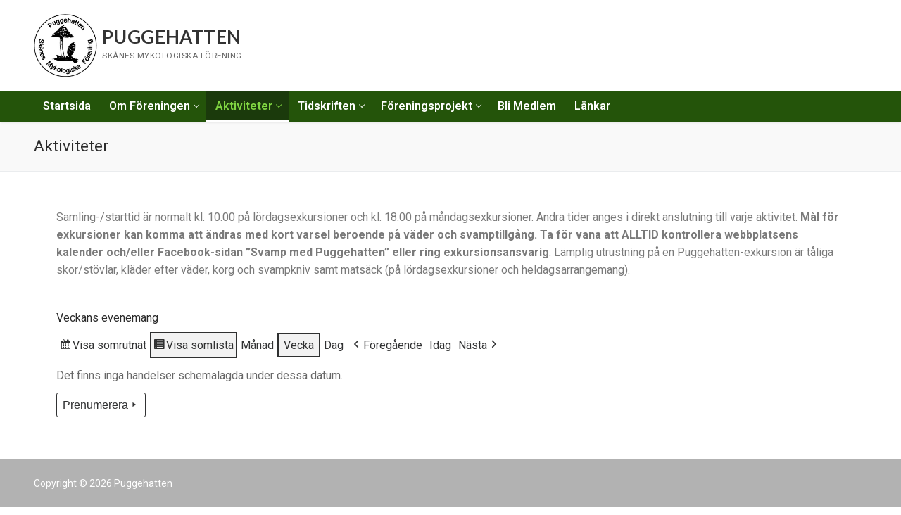

--- FILE ---
content_type: text/html; charset=UTF-8
request_url: https://puggehatten.se/?page_id=344&time=week&dy=1&month=4&format=list
body_size: 15334
content:
<!doctype html>
<html lang="sv-SE">
<head>
	<meta charset="UTF-8">
	<meta name="viewport" content="width=device-width, initial-scale=1, maximum-scale=10.0, user-scalable=yes">
	<link rel="profile" href="https://gmpg.org/xfn/11">
	<title>Aktiviteter &#8211; Puggehatten </title>
<meta name='robots' content='max-image-preview:large' />
<link rel='dns-prefetch' href='//fonts.googleapis.com' />
<link rel="alternate" type="application/rss+xml" title="Puggehatten  &raquo; Webbflöde" href="https://puggehatten.se/?feed=rss2" />
<link rel="alternate" type="application/rss+xml" title="Puggehatten  &raquo; kommentarsflöde" href="https://puggehatten.se/?feed=comments-rss2" />
<script type="text/javascript">
window._wpemojiSettings = {"baseUrl":"https:\/\/s.w.org\/images\/core\/emoji\/14.0.0\/72x72\/","ext":".png","svgUrl":"https:\/\/s.w.org\/images\/core\/emoji\/14.0.0\/svg\/","svgExt":".svg","source":{"concatemoji":"https:\/\/puggehatten.se\/wp-includes\/js\/wp-emoji-release.min.js?ver=6.2.8"}};
/*! This file is auto-generated */
!function(e,a,t){var n,r,o,i=a.createElement("canvas"),p=i.getContext&&i.getContext("2d");function s(e,t){p.clearRect(0,0,i.width,i.height),p.fillText(e,0,0);e=i.toDataURL();return p.clearRect(0,0,i.width,i.height),p.fillText(t,0,0),e===i.toDataURL()}function c(e){var t=a.createElement("script");t.src=e,t.defer=t.type="text/javascript",a.getElementsByTagName("head")[0].appendChild(t)}for(o=Array("flag","emoji"),t.supports={everything:!0,everythingExceptFlag:!0},r=0;r<o.length;r++)t.supports[o[r]]=function(e){if(p&&p.fillText)switch(p.textBaseline="top",p.font="600 32px Arial",e){case"flag":return s("\ud83c\udff3\ufe0f\u200d\u26a7\ufe0f","\ud83c\udff3\ufe0f\u200b\u26a7\ufe0f")?!1:!s("\ud83c\uddfa\ud83c\uddf3","\ud83c\uddfa\u200b\ud83c\uddf3")&&!s("\ud83c\udff4\udb40\udc67\udb40\udc62\udb40\udc65\udb40\udc6e\udb40\udc67\udb40\udc7f","\ud83c\udff4\u200b\udb40\udc67\u200b\udb40\udc62\u200b\udb40\udc65\u200b\udb40\udc6e\u200b\udb40\udc67\u200b\udb40\udc7f");case"emoji":return!s("\ud83e\udef1\ud83c\udffb\u200d\ud83e\udef2\ud83c\udfff","\ud83e\udef1\ud83c\udffb\u200b\ud83e\udef2\ud83c\udfff")}return!1}(o[r]),t.supports.everything=t.supports.everything&&t.supports[o[r]],"flag"!==o[r]&&(t.supports.everythingExceptFlag=t.supports.everythingExceptFlag&&t.supports[o[r]]);t.supports.everythingExceptFlag=t.supports.everythingExceptFlag&&!t.supports.flag,t.DOMReady=!1,t.readyCallback=function(){t.DOMReady=!0},t.supports.everything||(n=function(){t.readyCallback()},a.addEventListener?(a.addEventListener("DOMContentLoaded",n,!1),e.addEventListener("load",n,!1)):(e.attachEvent("onload",n),a.attachEvent("onreadystatechange",function(){"complete"===a.readyState&&t.readyCallback()})),(e=t.source||{}).concatemoji?c(e.concatemoji):e.wpemoji&&e.twemoji&&(c(e.twemoji),c(e.wpemoji)))}(window,document,window._wpemojiSettings);
</script>
<style type="text/css">
img.wp-smiley,
img.emoji {
	display: inline !important;
	border: none !important;
	box-shadow: none !important;
	height: 1em !important;
	width: 1em !important;
	margin: 0 0.07em !important;
	vertical-align: -0.1em !important;
	background: none !important;
	padding: 0 !important;
}
</style>
	<link rel='stylesheet' id='wp-block-library-css' href='https://puggehatten.se/wp-includes/css/dist/block-library/style.min.css?ver=6.2.8' type='text/css' media='all' />
<link rel='stylesheet' id='classic-theme-styles-css' href='https://puggehatten.se/wp-includes/css/classic-themes.min.css?ver=6.2.8' type='text/css' media='all' />
<style id='global-styles-inline-css' type='text/css'>
body{--wp--preset--color--black: #000000;--wp--preset--color--cyan-bluish-gray: #abb8c3;--wp--preset--color--white: #ffffff;--wp--preset--color--pale-pink: #f78da7;--wp--preset--color--vivid-red: #cf2e2e;--wp--preset--color--luminous-vivid-orange: #ff6900;--wp--preset--color--luminous-vivid-amber: #fcb900;--wp--preset--color--light-green-cyan: #7bdcb5;--wp--preset--color--vivid-green-cyan: #00d084;--wp--preset--color--pale-cyan-blue: #8ed1fc;--wp--preset--color--vivid-cyan-blue: #0693e3;--wp--preset--color--vivid-purple: #9b51e0;--wp--preset--gradient--vivid-cyan-blue-to-vivid-purple: linear-gradient(135deg,rgba(6,147,227,1) 0%,rgb(155,81,224) 100%);--wp--preset--gradient--light-green-cyan-to-vivid-green-cyan: linear-gradient(135deg,rgb(122,220,180) 0%,rgb(0,208,130) 100%);--wp--preset--gradient--luminous-vivid-amber-to-luminous-vivid-orange: linear-gradient(135deg,rgba(252,185,0,1) 0%,rgba(255,105,0,1) 100%);--wp--preset--gradient--luminous-vivid-orange-to-vivid-red: linear-gradient(135deg,rgba(255,105,0,1) 0%,rgb(207,46,46) 100%);--wp--preset--gradient--very-light-gray-to-cyan-bluish-gray: linear-gradient(135deg,rgb(238,238,238) 0%,rgb(169,184,195) 100%);--wp--preset--gradient--cool-to-warm-spectrum: linear-gradient(135deg,rgb(74,234,220) 0%,rgb(151,120,209) 20%,rgb(207,42,186) 40%,rgb(238,44,130) 60%,rgb(251,105,98) 80%,rgb(254,248,76) 100%);--wp--preset--gradient--blush-light-purple: linear-gradient(135deg,rgb(255,206,236) 0%,rgb(152,150,240) 100%);--wp--preset--gradient--blush-bordeaux: linear-gradient(135deg,rgb(254,205,165) 0%,rgb(254,45,45) 50%,rgb(107,0,62) 100%);--wp--preset--gradient--luminous-dusk: linear-gradient(135deg,rgb(255,203,112) 0%,rgb(199,81,192) 50%,rgb(65,88,208) 100%);--wp--preset--gradient--pale-ocean: linear-gradient(135deg,rgb(255,245,203) 0%,rgb(182,227,212) 50%,rgb(51,167,181) 100%);--wp--preset--gradient--electric-grass: linear-gradient(135deg,rgb(202,248,128) 0%,rgb(113,206,126) 100%);--wp--preset--gradient--midnight: linear-gradient(135deg,rgb(2,3,129) 0%,rgb(40,116,252) 100%);--wp--preset--duotone--dark-grayscale: url('#wp-duotone-dark-grayscale');--wp--preset--duotone--grayscale: url('#wp-duotone-grayscale');--wp--preset--duotone--purple-yellow: url('#wp-duotone-purple-yellow');--wp--preset--duotone--blue-red: url('#wp-duotone-blue-red');--wp--preset--duotone--midnight: url('#wp-duotone-midnight');--wp--preset--duotone--magenta-yellow: url('#wp-duotone-magenta-yellow');--wp--preset--duotone--purple-green: url('#wp-duotone-purple-green');--wp--preset--duotone--blue-orange: url('#wp-duotone-blue-orange');--wp--preset--font-size--small: 13px;--wp--preset--font-size--medium: 20px;--wp--preset--font-size--large: 36px;--wp--preset--font-size--x-large: 42px;--wp--preset--spacing--20: 0.44rem;--wp--preset--spacing--30: 0.67rem;--wp--preset--spacing--40: 1rem;--wp--preset--spacing--50: 1.5rem;--wp--preset--spacing--60: 2.25rem;--wp--preset--spacing--70: 3.38rem;--wp--preset--spacing--80: 5.06rem;--wp--preset--shadow--natural: 6px 6px 9px rgba(0, 0, 0, 0.2);--wp--preset--shadow--deep: 12px 12px 50px rgba(0, 0, 0, 0.4);--wp--preset--shadow--sharp: 6px 6px 0px rgba(0, 0, 0, 0.2);--wp--preset--shadow--outlined: 6px 6px 0px -3px rgba(255, 255, 255, 1), 6px 6px rgba(0, 0, 0, 1);--wp--preset--shadow--crisp: 6px 6px 0px rgba(0, 0, 0, 1);}:where(.is-layout-flex){gap: 0.5em;}body .is-layout-flow > .alignleft{float: left;margin-inline-start: 0;margin-inline-end: 2em;}body .is-layout-flow > .alignright{float: right;margin-inline-start: 2em;margin-inline-end: 0;}body .is-layout-flow > .aligncenter{margin-left: auto !important;margin-right: auto !important;}body .is-layout-constrained > .alignleft{float: left;margin-inline-start: 0;margin-inline-end: 2em;}body .is-layout-constrained > .alignright{float: right;margin-inline-start: 2em;margin-inline-end: 0;}body .is-layout-constrained > .aligncenter{margin-left: auto !important;margin-right: auto !important;}body .is-layout-constrained > :where(:not(.alignleft):not(.alignright):not(.alignfull)){max-width: var(--wp--style--global--content-size);margin-left: auto !important;margin-right: auto !important;}body .is-layout-constrained > .alignwide{max-width: var(--wp--style--global--wide-size);}body .is-layout-flex{display: flex;}body .is-layout-flex{flex-wrap: wrap;align-items: center;}body .is-layout-flex > *{margin: 0;}:where(.wp-block-columns.is-layout-flex){gap: 2em;}.has-black-color{color: var(--wp--preset--color--black) !important;}.has-cyan-bluish-gray-color{color: var(--wp--preset--color--cyan-bluish-gray) !important;}.has-white-color{color: var(--wp--preset--color--white) !important;}.has-pale-pink-color{color: var(--wp--preset--color--pale-pink) !important;}.has-vivid-red-color{color: var(--wp--preset--color--vivid-red) !important;}.has-luminous-vivid-orange-color{color: var(--wp--preset--color--luminous-vivid-orange) !important;}.has-luminous-vivid-amber-color{color: var(--wp--preset--color--luminous-vivid-amber) !important;}.has-light-green-cyan-color{color: var(--wp--preset--color--light-green-cyan) !important;}.has-vivid-green-cyan-color{color: var(--wp--preset--color--vivid-green-cyan) !important;}.has-pale-cyan-blue-color{color: var(--wp--preset--color--pale-cyan-blue) !important;}.has-vivid-cyan-blue-color{color: var(--wp--preset--color--vivid-cyan-blue) !important;}.has-vivid-purple-color{color: var(--wp--preset--color--vivid-purple) !important;}.has-black-background-color{background-color: var(--wp--preset--color--black) !important;}.has-cyan-bluish-gray-background-color{background-color: var(--wp--preset--color--cyan-bluish-gray) !important;}.has-white-background-color{background-color: var(--wp--preset--color--white) !important;}.has-pale-pink-background-color{background-color: var(--wp--preset--color--pale-pink) !important;}.has-vivid-red-background-color{background-color: var(--wp--preset--color--vivid-red) !important;}.has-luminous-vivid-orange-background-color{background-color: var(--wp--preset--color--luminous-vivid-orange) !important;}.has-luminous-vivid-amber-background-color{background-color: var(--wp--preset--color--luminous-vivid-amber) !important;}.has-light-green-cyan-background-color{background-color: var(--wp--preset--color--light-green-cyan) !important;}.has-vivid-green-cyan-background-color{background-color: var(--wp--preset--color--vivid-green-cyan) !important;}.has-pale-cyan-blue-background-color{background-color: var(--wp--preset--color--pale-cyan-blue) !important;}.has-vivid-cyan-blue-background-color{background-color: var(--wp--preset--color--vivid-cyan-blue) !important;}.has-vivid-purple-background-color{background-color: var(--wp--preset--color--vivid-purple) !important;}.has-black-border-color{border-color: var(--wp--preset--color--black) !important;}.has-cyan-bluish-gray-border-color{border-color: var(--wp--preset--color--cyan-bluish-gray) !important;}.has-white-border-color{border-color: var(--wp--preset--color--white) !important;}.has-pale-pink-border-color{border-color: var(--wp--preset--color--pale-pink) !important;}.has-vivid-red-border-color{border-color: var(--wp--preset--color--vivid-red) !important;}.has-luminous-vivid-orange-border-color{border-color: var(--wp--preset--color--luminous-vivid-orange) !important;}.has-luminous-vivid-amber-border-color{border-color: var(--wp--preset--color--luminous-vivid-amber) !important;}.has-light-green-cyan-border-color{border-color: var(--wp--preset--color--light-green-cyan) !important;}.has-vivid-green-cyan-border-color{border-color: var(--wp--preset--color--vivid-green-cyan) !important;}.has-pale-cyan-blue-border-color{border-color: var(--wp--preset--color--pale-cyan-blue) !important;}.has-vivid-cyan-blue-border-color{border-color: var(--wp--preset--color--vivid-cyan-blue) !important;}.has-vivid-purple-border-color{border-color: var(--wp--preset--color--vivid-purple) !important;}.has-vivid-cyan-blue-to-vivid-purple-gradient-background{background: var(--wp--preset--gradient--vivid-cyan-blue-to-vivid-purple) !important;}.has-light-green-cyan-to-vivid-green-cyan-gradient-background{background: var(--wp--preset--gradient--light-green-cyan-to-vivid-green-cyan) !important;}.has-luminous-vivid-amber-to-luminous-vivid-orange-gradient-background{background: var(--wp--preset--gradient--luminous-vivid-amber-to-luminous-vivid-orange) !important;}.has-luminous-vivid-orange-to-vivid-red-gradient-background{background: var(--wp--preset--gradient--luminous-vivid-orange-to-vivid-red) !important;}.has-very-light-gray-to-cyan-bluish-gray-gradient-background{background: var(--wp--preset--gradient--very-light-gray-to-cyan-bluish-gray) !important;}.has-cool-to-warm-spectrum-gradient-background{background: var(--wp--preset--gradient--cool-to-warm-spectrum) !important;}.has-blush-light-purple-gradient-background{background: var(--wp--preset--gradient--blush-light-purple) !important;}.has-blush-bordeaux-gradient-background{background: var(--wp--preset--gradient--blush-bordeaux) !important;}.has-luminous-dusk-gradient-background{background: var(--wp--preset--gradient--luminous-dusk) !important;}.has-pale-ocean-gradient-background{background: var(--wp--preset--gradient--pale-ocean) !important;}.has-electric-grass-gradient-background{background: var(--wp--preset--gradient--electric-grass) !important;}.has-midnight-gradient-background{background: var(--wp--preset--gradient--midnight) !important;}.has-small-font-size{font-size: var(--wp--preset--font-size--small) !important;}.has-medium-font-size{font-size: var(--wp--preset--font-size--medium) !important;}.has-large-font-size{font-size: var(--wp--preset--font-size--large) !important;}.has-x-large-font-size{font-size: var(--wp--preset--font-size--x-large) !important;}
.wp-block-navigation a:where(:not(.wp-element-button)){color: inherit;}
:where(.wp-block-columns.is-layout-flex){gap: 2em;}
.wp-block-pullquote{font-size: 1.5em;line-height: 1.6;}
</style>
<link rel='stylesheet' id='give-styles-css' href='https://puggehatten.se/wp-content/plugins/give/assets/dist/css/give.css?ver=2.31.0' type='text/css' media='all' />
<link rel='stylesheet' id='give-donation-summary-style-frontend-css' href='https://puggehatten.se/wp-content/plugins/give/assets/dist/css/give-donation-summary.css?ver=2.31.0' type='text/css' media='all' />
<link rel='stylesheet' id='elementor-icons-css' href='https://puggehatten.se/wp-content/plugins/elementor/assets/lib/eicons/css/elementor-icons.min.css?ver=5.20.0' type='text/css' media='all' />
<link rel='stylesheet' id='elementor-frontend-css' href='https://puggehatten.se/wp-content/plugins/elementor/assets/css/frontend-lite.min.css?ver=3.14.1' type='text/css' media='all' />
<link rel='stylesheet' id='swiper-css' href='https://puggehatten.se/wp-content/plugins/elementor/assets/lib/swiper/css/swiper.min.css?ver=5.3.6' type='text/css' media='all' />
<link rel='stylesheet' id='elementor-post-1489-css' href='https://puggehatten.se/wp-content/uploads/elementor/css/post-1489.css?ver=1726523675' type='text/css' media='all' />
<link rel='stylesheet' id='font-awesome-5-all-css' href='https://puggehatten.se/wp-content/plugins/elementor/assets/lib/font-awesome/css/all.min.css?ver=3.14.1' type='text/css' media='all' />
<link rel='stylesheet' id='font-awesome-4-shim-css' href='https://puggehatten.se/wp-content/plugins/elementor/assets/lib/font-awesome/css/v4-shims.min.css?ver=3.14.1' type='text/css' media='all' />
<link rel='stylesheet' id='elementor-global-css' href='https://puggehatten.se/wp-content/uploads/elementor/css/global.css?ver=1726524666' type='text/css' media='all' />
<link rel='stylesheet' id='dashicons-css' href='https://puggehatten.se/wp-includes/css/dashicons.min.css?ver=6.2.8' type='text/css' media='all' />
<link rel='stylesheet' id='my-calendar-reset-css' href='https://puggehatten.se/wp-content/plugins/my-calendar/css/reset.css?ver=3.5.21' type='text/css' media='all' />
<link rel='stylesheet' id='my-calendar-style-css' href='https://puggehatten.se/wp-content/plugins/my-calendar/styles/twentytwentytwo.css?ver=3.5.21-twentytwentytwo-css' type='text/css' media='all' />
<style id='my-calendar-style-inline-css' type='text/css'>

/* Styles by My Calendar - Joe Dolson https://www.joedolson.com/ */

.my-calendar-modal .event-title svg { background-color: #eeee22; padding: 3px; }
.mc-main .mc_mten-etc .event-title, .mc-main .mc_mten-etc .event-title a { background: #eeee22 !important; color: #000000 !important; }
.mc-main .mc_mten-etc .event-title button { background: #eeee22 !important; color: #000000 !important; }
.mc-main .mc_mten-etc .event-title a:hover, .mc-main .mc_mten-etc .event-title a:focus { background: #ffff55 !important;}
.mc-main .mc_mten-etc .event-title button:hover, .mc-main .mc_mten-etc .event-title button:focus { background: #ffff55 !important;}
.my-calendar-modal .event-title svg { background-color: #81d742; padding: 3px; }
.mc-main .mc_exkursion .event-title, .mc-main .mc_exkursion .event-title a { background: #81d742 !important; color: #000000 !important; }
.mc-main .mc_exkursion .event-title button { background: #81d742 !important; color: #000000 !important; }
.mc-main .mc_exkursion .event-title a:hover, .mc-main .mc_exkursion .event-title a:focus { background: #b4ff75 !important;}
.mc-main .mc_exkursion .event-title button:hover, .mc-main .mc_exkursion .event-title button:focus { background: #b4ff75 !important;}
.my-calendar-modal .event-title svg { background-color: #8224e3; padding: 3px; }
.mc-main .mc_studiecirkel .event-title, .mc-main .mc_studiecirkel .event-title a { background: #8224e3 !important; color: #ffffff !important; }
.mc-main .mc_studiecirkel .event-title button { background: #8224e3 !important; color: #ffffff !important; }
.mc-main .mc_studiecirkel .event-title a:hover, .mc-main .mc_studiecirkel .event-title a:focus { background: #4f00b0 !important;}
.mc-main .mc_studiecirkel .event-title button:hover, .mc-main .mc_studiecirkel .event-title button:focus { background: #4f00b0 !important;}
.my-calendar-modal .event-title svg { background-color: #dd3333; padding: 3px; }
.mc-main .mc_utstllning .event-title, .mc-main .mc_utstllning .event-title a { background: #dd3333 !important; color: #ffffff !important; }
.mc-main .mc_utstllning .event-title button { background: #dd3333 !important; color: #ffffff !important; }
.mc-main .mc_utstllning .event-title a:hover, .mc-main .mc_utstllning .event-title a:focus { background: #aa0000 !important;}
.mc-main .mc_utstllning .event-title button:hover, .mc-main .mc_utstllning .event-title button:focus { background: #aa0000 !important;}
.mc-main, .mc-event, .my-calendar-modal, .my-calendar-modal-overlay {--primary-dark: #313233; --primary-light: #fff; --secondary-light: #fff; --secondary-dark: #000; --highlight-dark: #666; --highlight-light: #efefef; --close-button: #b32d2e; --search-highlight-bg: #f5e6ab; --navbar-background: transparent; --nav-button-bg: #fff; --nav-button-color: #313233; --nav-button-border: #313233; --nav-input-border: #313233; --nav-input-background: #fff; --nav-input-color: #313233; --grid-cell-border: #0000001f; --grid-header-border: #313233; --grid-header-color: #313233; --grid-header-bg: transparent; --grid-cell-background: transparent; --current-day-border: #313233; --current-day-color: #313233; --current-day-bg: transparent; --date-has-events-bg: #313233; --date-has-events-color: #f6f7f7; --calendar-heading: clamp( 1.125rem, 24px, 2.5rem ); --event-title: clamp( 1.25rem, 24px, 2.5rem ); --grid-date: 16px; --grid-date-heading: clamp( .75rem, 16px, 1.5rem ); --modal-title: 1.5rem; --navigation-controls: clamp( .75rem, 16px, 1.5rem ); --card-heading: 1.125rem; --list-date: 1.25rem; --author-card: clamp( .75rem, 14px, 1.5rem); --single-event-title: clamp( 1.25rem, 24px, 2.5rem ); --mini-time-text: clamp( .75rem, 14px 1.25rem ); --list-event-date: 1.25rem; --list-event-title: 1.2rem; --category-mc_mten-etc: #eeee22; --category-mc_exkursion: #81d742; --category-mc_studiecirkel: #8224e3; --category-mc_utstllning: #dd3333; }
</style>
<link rel='stylesheet' id='font-awesome-v6-css' href='https://puggehatten.se/wp-content/themes/customify/assets/fonts/fontawesome-v6/css/all.min.css?ver=5.0.0' type='text/css' media='all' />
<link rel='stylesheet' id='customify-google-font-css' href='//fonts.googleapis.com/css?family=Lato%3A100%2C100i%2C300%2C300i%2C400%2C400i%2C700%2C700i%2C900%2C900i&#038;display=swap&#038;ver=0.4.1' type='text/css' media='all' />
<link rel='stylesheet' id='customify-style-css' href='https://puggehatten.se/wp-content/themes/customify/style.min.css?ver=0.4.1' type='text/css' media='all' />
<style id='customify-style-inline-css' type='text/css'>
.header-top .header--row-inner,.button,button:not(.menu-mobile-toggle, .components-button, .customize-partial-edit-shortcut-button),button.button,input[type="button"]:not(.components-button, .customize-partial-edit-shortcut-button),input[type="reset"]:not(.components-button, .customize-partial-edit-shortcut-button),input[type="submit"]:not(.components-button, .customize-partial-edit-shortcut-button),.pagination .nav-links > *:hover,.pagination .nav-links span,.nav-menu-desktop.style-full-height .primary-menu-ul > li.current-menu-item > a,.nav-menu-desktop.style-full-height .primary-menu-ul > li.current-menu-ancestor > a,.nav-menu-desktop.style-full-height .primary-menu-ul > li > a:hover,.posts-layout .readmore-button:hover{    background-color: #7a7a7a;}.posts-layout .readmore-button {color: #7a7a7a;}.pagination .nav-links > *:hover,.pagination .nav-links span,.entry-single .tags-links a:hover,.entry-single .cat-links a:hover,.posts-layout .readmore-button,.posts-layout .readmore-button:hover{    border-color: #7a7a7a;}.customify-builder-btn{    background-color: #7a7a7a;}a                {                    color: #1e73be;}a:hover,a:focus,.link-meta:hover, .link-meta a:hover{    color: rgba(30,115,190,0.88);}h2 + h3,.comments-area h2 + .comments-title,.h2 + h3,.comments-area .h2 + .comments-title,.page-breadcrumb {    border-top-color: #eaecee;}blockquote,.site-content .widget-area .menu li.current-menu-item > a:before{    border-left-color: #eaecee;}@media screen and (min-width: 64em) {    .comment-list .children li.comment {        border-left-color: #eaecee;    }    .comment-list .children li.comment:after {        background-color: #eaecee;    }}.page-titlebar, .page-breadcrumb,.posts-layout .entry-inner {    border-bottom-color: #eaecee;}.header-search-form .search-field,.entry-content .page-links a,.header-search-modal,.pagination .nav-links > *,.entry-footer .tags-links a, .entry-footer .cat-links a,.search .content-area article,.site-content .widget-area .menu li.current-menu-item > a,.posts-layout .entry-inner,.post-navigation .nav-links,article.comment .comment-meta,.widget-area .widget_pages li a, .widget-area .widget_categories li a, .widget-area .widget_archive li a, .widget-area .widget_meta li a, .widget-area .widget_nav_menu li a, .widget-area .widget_product_categories li a, .widget-area .widget_recent_entries li a, .widget-area .widget_rss li a,.widget-area .widget_recent_comments li{    border-color: #eaecee;}.header-search-modal::before {    border-top-color: #eaecee;    border-left-color: #eaecee;}@media screen and (min-width: 48em) {    .content-sidebar.sidebar_vertical_border .content-area {        border-right-color: #eaecee;    }    .sidebar-content.sidebar_vertical_border .content-area {        border-left-color: #eaecee;    }    .sidebar-sidebar-content.sidebar_vertical_border .sidebar-primary {        border-right-color: #eaecee;    }    .sidebar-sidebar-content.sidebar_vertical_border .sidebar-secondary {        border-right-color: #eaecee;    }    .content-sidebar-sidebar.sidebar_vertical_border .sidebar-primary {        border-left-color: #eaecee;    }    .content-sidebar-sidebar.sidebar_vertical_border .sidebar-secondary {        border-left-color: #eaecee;    }    .sidebar-content-sidebar.sidebar_vertical_border .content-area {        border-left-color: #eaecee;        border-right-color: #eaecee;    }    .sidebar-content-sidebar.sidebar_vertical_border .content-area {        border-left-color: #eaecee;        border-right-color: #eaecee;    }}article.comment .comment-post-author {background: #6d6d6d;}.pagination .nav-links > *,.link-meta,.link-meta a,.color-meta,.entry-single .tags-links:before,.entry-single .cats-links:before{    color: #6d6d6d;}h1, h2, h3, h4, h5, h6 { color: #2b2b2b;}.site-content .widget-title { color: #444444;}.site-branding .site-title, .site-branding .site-title a {font-family: "Lato";font-weight: 700;font-size: 26px;}#page-cover {background-image: url("https://puggehatten.se/wp-content/themes/customify/assets/images/default-cover.jpg");}#page-cover {-webkit-background-size: cover; -moz-background-size: cover; -o-background-size: cover; background-size: cover;}#page-cover {background-position: top left;}#page-cover {background-repeat: no-repeat;}.header--row:not(.header--transparent).header-top .header--row-inner  {background-color: #afafaf;border-style: none;} .header--row:not(.header--transparent).header-main .header--row-inner  {border-style: none;border-top-width: 0px;border-right-width: 0px;border-bottom-width: 1px;border-left-width: 0px;border-color: #eaecee;} .header--row:not(.header--transparent).header-bottom .header--row-inner  {background-color: #24540a;border-style: none;border-right-width: 0px;border-bottom-width: 0px;border-left-width: 0px;border-color: #eaecee;box-shadow: 0px 3px 2px -1px #eaeaea ;;} #header-menu-sidebar-bg  {color: #ffffff; text-decoration-color: #ffffff;} #header-menu-sidebar-bg:before  {background-color: #7a7a7a;} .sub-menu .li-duplicator {display:none !important;}.header--row:not(.header--transparent) .menu-mobile-toggle {color: #ffffff;}.header-search_icon-item .header-search-modal  {border-style: solid;} .header-search_icon-item .search-field  {border-style: solid;} .dark-mode .header-search_box-item .search-form-fields, .header-search_box-item .search-form-fields  {border-style: solid;} .builder-item--primary-menu .nav-menu-desktop .primary-menu-ul > li > a  {color: #ffffff; text-decoration-color: #ffffff;border-style: solid;border-top-width: 0px;border-right-width: 0px;border-bottom-width: 2px;border-left-width: 0px;border-color: rgba(0,0,0,0);} .header--row:not(.header--transparent) .builder-item--primary-menu .nav-menu-desktop .primary-menu-ul > li > a:hover, .header--row:not(.header--transparent) .builder-item--primary-menu .nav-menu-desktop .primary-menu-ul > li.current-menu-item > a, .header--row:not(.header--transparent) .builder-item--primary-menu .nav-menu-desktop .primary-menu-ul > li.current-menu-ancestor > a, .header--row:not(.header--transparent) .builder-item--primary-menu .nav-menu-desktop .primary-menu-ul > li.current-menu-parent > a  {color: #81d742; text-decoration-color: #81d742;background-color: #1b3a0c;border-style: solid;border-top-width: 0px;border-right-width: 0px;border-bottom-width: 2px;border-left-width: 0px;border-color: #ffffff;box-shadow: 0px 0px 0px 0px #ffffff ;;} .builder-item--primary-menu .nav-menu-desktop .primary-menu-ul > li > a,.builder-item-sidebar .primary-menu-sidebar .primary-menu-ul > li > a {text-transform: capitalize;font-size: 16px;}a.item--button {text-transform: uppercase;font-size: 16px;}a.item--button  {border-style: none;} .header-social-icons.customify-builder-social-icons.color-custom li a {color: #ffffff;}#cb-row--footer-main .footer--row-inner {background-color: #462f2e}#cb-row--footer-bottom .footer--row-inner {background-color: rgba(0,0,0,0.3)}body  {background-color: #FFFFFF;} .site-content .content-area  {background-color: #FFFFFF;} /* CSS for desktop */#page-cover .page-cover-inner {min-height: 300px;}.header--row.header-top .customify-grid, .header--row.header-top .style-full-height .primary-menu-ul > li > a {min-height: 33px;}.header--row.header-main .customify-grid, .header--row.header-main .style-full-height .primary-menu-ul > li > a {min-height: 90px;}.header--row.header-bottom .customify-grid, .header--row.header-bottom .style-full-height .primary-menu-ul > li > a {min-height: 43px;}.site-header .site-branding img { max-width: 90px; } .site-header .cb-row--mobile .site-branding img { width: 90px; }.header--row .builder-item--logo, .builder-item.builder-item--group .item--inner.builder-item--logo {margin-top: 20px;margin-bottom: 20px;}.header--row .builder-first--nav-icon {text-align: right;}.header-search_icon-item svg {height: 19px; width: 19px;}.header-search_icon-item .search-icon {padding: 0px;}.header-search_icon-item .search-submit {margin-left: -40px;}.header--row .builder-item--search_icon, .builder-item.builder-item--group .item--inner.builder-item--search_icon {margin-top: -2px;}.header--row .builder-first--search_icon {text-align: right;}.header-search_box-item .search-submit{margin-left: -40px;} .header-search_box-item .woo_bootster_search .search-submit{margin-left: -40px;} .header-search_box-item .header-search-form button.search-submit{margin-left:-40px;}.header--row .builder-first--primary-menu {text-align: left;}.header--row .builder-first--button {text-align: right;}.header-social-icons.customify-builder-social-icons li a { font-size: 13px; }.header-social-icons.customify-builder-social-icons li a {padding: 0.5em;}.header-social-icons.customify-builder-social-icons li {margin-left: 3px; margin-right: 3px;}.header--row .builder-first--social-icons {text-align: right;}/* CSS for tablet */@media screen and (max-width: 1024px) { #page-cover .page-cover-inner {min-height: 250px;}.header--row.header-top .customify-grid, .header--row.header-top .style-full-height .primary-menu-ul > li > a {min-height: 37px;}.header--row .builder-first--nav-icon {text-align: right;}.header-search_icon-item .search-submit {margin-left: -40px;}.header--row .builder-item--search_icon, .builder-item.builder-item--group .item--inner.builder-item--search_icon {margin-top: 2px;margin-right: 13px;}.header-search_box-item .search-submit{margin-left: -40px;} .header-search_box-item .woo_bootster_search .search-submit{margin-left: -40px;} .header-search_box-item .header-search-form button.search-submit{margin-left:-40px;}a.item--button {font-size: 16px;}.header-social-icons.customify-builder-social-icons li a { font-size: 10px; }.header--row .builder-first--social-icons {text-align: left;} }/* CSS for mobile */@media screen and (max-width: 568px) { #page-cover .page-cover-inner {min-height: 200px;}.header--row.header-top .customify-grid, .header--row.header-top .style-full-height .primary-menu-ul > li > a {min-height: 33px;}.header--row .builder-item--html, .builder-item.builder-item--group .item--inner.builder-item--html {margin-right: 0px;margin-left: -1px;}.site-header .site-branding img { max-width: 150px; } .site-header .cb-row--mobile .site-branding img { width: 150px; }.header--row .builder-item--logo, .builder-item.builder-item--group .item--inner.builder-item--logo {margin-right: 0px;}.header--row .builder-item--nav-icon, .builder-item.builder-item--group .item--inner.builder-item--nav-icon {margin-right: -1px;margin-left: -1px;}.header--row .builder-first--nav-icon {text-align: right;}.header-search_icon-item .search-submit {margin-left: -40px;}.header--row .builder-item--search_icon, .builder-item.builder-item--group .item--inner.builder-item--search_icon {margin-top: 2px;margin-right: 7px;}.header--row .builder-first--search_icon {text-align: right;}.header-search_box-item .search-submit{margin-left: -40px;} .header-search_box-item .woo_bootster_search .search-submit{margin-left: -40px;} .header-search_box-item .header-search-form button.search-submit{margin-left:-40px;}a.item--button  {padding-top: 6px;padding-right: 12px;padding-bottom: 6px;padding-left: 12px;} .header--row .builder-first--button {text-align: right;}.header-social-icons.customify-builder-social-icons li a { font-size: 11px; }.header-social-icons.customify-builder-social-icons li {margin-left: 2px; margin-right: 2px;}.header--row .builder-item--social-icons, .builder-item.builder-item--group .item--inner.builder-item--social-icons {margin-right: 10px;}.header--row .builder-first--social-icons {text-align: left;} }
</style>
<link rel='stylesheet' id='google-fonts-1-css' href='https://fonts.googleapis.com/css?family=Roboto%3A100%2C100italic%2C200%2C200italic%2C300%2C300italic%2C400%2C400italic%2C500%2C500italic%2C600%2C600italic%2C700%2C700italic%2C800%2C800italic%2C900%2C900italic%7CRoboto+Slab%3A100%2C100italic%2C200%2C200italic%2C300%2C300italic%2C400%2C400italic%2C500%2C500italic%2C600%2C600italic%2C700%2C700italic%2C800%2C800italic%2C900%2C900italic&#038;display=swap&#038;ver=6.2.8' type='text/css' media='all' />
<link rel="preconnect" href="https://fonts.gstatic.com/" crossorigin><script type='text/javascript' src='https://puggehatten.se/wp-includes/js/jquery/jquery.min.js?ver=3.6.4' id='jquery-core-js'></script>
<script type='text/javascript' src='https://puggehatten.se/wp-includes/js/jquery/jquery-migrate.min.js?ver=3.4.0' id='jquery-migrate-js'></script>
<script type='text/javascript' src='https://puggehatten.se/wp-includes/js/dist/vendor/wp-polyfill-inert.min.js?ver=3.1.2' id='wp-polyfill-inert-js'></script>
<script type='text/javascript' src='https://puggehatten.se/wp-includes/js/dist/vendor/regenerator-runtime.min.js?ver=0.13.11' id='regenerator-runtime-js'></script>
<script type='text/javascript' src='https://puggehatten.se/wp-includes/js/dist/vendor/wp-polyfill.min.js?ver=3.15.0' id='wp-polyfill-js'></script>
<script type='text/javascript' src='https://puggehatten.se/wp-includes/js/dist/hooks.min.js?ver=4169d3cf8e8d95a3d6d5' id='wp-hooks-js'></script>
<script type='text/javascript' src='https://puggehatten.se/wp-includes/js/dist/i18n.min.js?ver=9e794f35a71bb98672ae' id='wp-i18n-js'></script>
<script type='text/javascript' id='wp-i18n-js-after'>
wp.i18n.setLocaleData( { 'text direction\u0004ltr': [ 'ltr' ] } );
</script>
<script type='text/javascript' id='give-js-extra'>
/* <![CDATA[ */
var give_global_vars = {"ajaxurl":"https:\/\/puggehatten.se\/wp-admin\/admin-ajax.php","checkout_nonce":"e29bc05b63","currency":"USD","currency_sign":"$","currency_pos":"before","thousands_separator":",","decimal_separator":".","no_gateway":"V\u00e4nligen v\u00e4lj ett betals\u00e4tt.","bad_minimum":"Det minsta anpassade donationsbeloppet f\u00f6r detta formul\u00e4r \u00e4r","bad_maximum":"Det maximala donationsbelopp f\u00f6r detta formul\u00e4r \u00e4r","general_loading":"Laddar in \u2026","purchase_loading":"V\u00e4nta \u2026","textForOverlayScreen":"<h3>Bearbetar...<\/h3><p>This will only take a second!<\/p>","number_decimals":"2","is_test_mode":"1","give_version":"2.31.0","magnific_options":{"main_class":"give-modal","close_on_bg_click":false},"form_translation":{"payment-mode":"V\u00e4lj betall\u00e4ge","give_first":"V\u00e4nligen ange ditt f\u00f6rnamn.","give_last":"Please enter your last name.","give_email":"V\u00e4nligen ange en giltig e-postadress.","give_user_login":"Ogiltig e-postadress eller anv\u00e4ndarnamn.","give_user_pass":"Ange ett l\u00f6senord.","give_user_pass_confirm":"Ange l\u00f6senordsbekr\u00e4ftelsen.","give_agree_to_terms":"Du m\u00e5ste godk\u00e4nna villkoren."},"confirm_email_sent_message":"Kontrollera din e-post och klicka p\u00e5 l\u00e4nken f\u00f6r att f\u00e5 tillg\u00e5ng till din fullst\u00e4ndiga donationshistorik.","ajax_vars":{"ajaxurl":"https:\/\/puggehatten.se\/wp-admin\/admin-ajax.php","ajaxNonce":"c0857e712b","loading":"Laddar","select_option":"Var god v\u00e4lj ett alternativ","default_gateway":"manual","permalinks":"0","number_decimals":2},"cookie_hash":"14d479d70607cb3fcd3ad26737d4238f","session_nonce_cookie_name":"wp-give_session_reset_nonce_14d479d70607cb3fcd3ad26737d4238f","session_cookie_name":"wp-give_session_14d479d70607cb3fcd3ad26737d4238f","delete_session_nonce_cookie":"0"};
var giveApiSettings = {"root":"https:\/\/puggehatten.se\/index.php?rest_route=\/give-api\/v2\/","rest_base":"give-api\/v2"};
/* ]]> */
</script>
<script type='text/javascript' id='give-js-translations'>
( function( domain, translations ) {
	var localeData = translations.locale_data[ domain ] || translations.locale_data.messages;
	localeData[""].domain = domain;
	wp.i18n.setLocaleData( localeData, domain );
} )( "give", {"translation-revision-date":"2023-04-27 23:16:12+0000","generator":"GlotPress\/4.0.0-alpha.4","domain":"messages","locale_data":{"messages":{"":{"domain":"messages","plural-forms":"nplurals=2; plural=n != 1;","lang":"sv_SE"},"Dismiss this notice.":["Avf\u00e4rda den h\u00e4r notisen."]}},"comment":{"reference":"assets\/dist\/js\/give.js"}} );
</script>
<script type='text/javascript' src='https://puggehatten.se/wp-content/plugins/give/assets/dist/js/give.js?ver=9ee59fba2e5f9f5d' id='give-js'></script>
<script type='text/javascript' src='https://puggehatten.se/wp-content/plugins/elementor/assets/lib/font-awesome/js/v4-shims.min.js?ver=3.14.1' id='font-awesome-4-shim-js'></script>
<link rel="https://api.w.org/" href="https://puggehatten.se/index.php?rest_route=/" /><link rel="alternate" type="application/json" href="https://puggehatten.se/index.php?rest_route=/wp/v2/pages/344" /><link rel="EditURI" type="application/rsd+xml" title="RSD" href="https://puggehatten.se/xmlrpc.php?rsd" />
<link rel="wlwmanifest" type="application/wlwmanifest+xml" href="https://puggehatten.se/wp-includes/wlwmanifest.xml" />
<meta name="generator" content="WordPress 6.2.8" />
<link rel="canonical" href="https://puggehatten.se/?page_id=344" />
<link rel='shortlink' href='https://puggehatten.se/?p=344' />
<link rel="alternate" type="application/json+oembed" href="https://puggehatten.se/index.php?rest_route=%2Foembed%2F1.0%2Fembed&#038;url=https%3A%2F%2Fpuggehatten.se%2F%3Fpage_id%3D344" />
<link rel="alternate" type="text/xml+oembed" href="https://puggehatten.se/index.php?rest_route=%2Foembed%2F1.0%2Fembed&#038;url=https%3A%2F%2Fpuggehatten.se%2F%3Fpage_id%3D344&#038;format=xml" />

<meta name="robots" content="noindex,follow" />
<meta name="generator" content="Give v2.31.0" />
<meta name="generator" content="Elementor 3.14.1; features: e_dom_optimization, e_optimized_assets_loading, e_optimized_css_loading, a11y_improvements, additional_custom_breakpoints; settings: css_print_method-external, google_font-enabled, font_display-swap">
<link rel="icon" href="https://puggehatten.se/wp-content/uploads/2016/02/cropped-logga-32x32.png" sizes="32x32" />
<link rel="icon" href="https://puggehatten.se/wp-content/uploads/2016/02/cropped-logga-192x192.png" sizes="192x192" />
<link rel="apple-touch-icon" href="https://puggehatten.se/wp-content/uploads/2016/02/cropped-logga-180x180.png" />
<meta name="msapplication-TileImage" content="https://puggehatten.se/wp-content/uploads/2016/02/cropped-logga-270x270.png" />
		<style type="text/css" id="wp-custom-css">
			 		</style>
		</head>

<body data-rsssl=1 class="page-template-default page page-id-344 page-parent wp-custom-logo my-calendar give-test-mode give-page content main-layout-content site-full-width menu_sidebar_dropdown elementor-default elementor-kit-1489 elementor-page elementor-page-344">
<svg xmlns="http://www.w3.org/2000/svg" viewBox="0 0 0 0" width="0" height="0" focusable="false" role="none" style="visibility: hidden; position: absolute; left: -9999px; overflow: hidden;" ><defs><filter id="wp-duotone-dark-grayscale"><feColorMatrix color-interpolation-filters="sRGB" type="matrix" values=" .299 .587 .114 0 0 .299 .587 .114 0 0 .299 .587 .114 0 0 .299 .587 .114 0 0 " /><feComponentTransfer color-interpolation-filters="sRGB" ><feFuncR type="table" tableValues="0 0.49803921568627" /><feFuncG type="table" tableValues="0 0.49803921568627" /><feFuncB type="table" tableValues="0 0.49803921568627" /><feFuncA type="table" tableValues="1 1" /></feComponentTransfer><feComposite in2="SourceGraphic" operator="in" /></filter></defs></svg><svg xmlns="http://www.w3.org/2000/svg" viewBox="0 0 0 0" width="0" height="0" focusable="false" role="none" style="visibility: hidden; position: absolute; left: -9999px; overflow: hidden;" ><defs><filter id="wp-duotone-grayscale"><feColorMatrix color-interpolation-filters="sRGB" type="matrix" values=" .299 .587 .114 0 0 .299 .587 .114 0 0 .299 .587 .114 0 0 .299 .587 .114 0 0 " /><feComponentTransfer color-interpolation-filters="sRGB" ><feFuncR type="table" tableValues="0 1" /><feFuncG type="table" tableValues="0 1" /><feFuncB type="table" tableValues="0 1" /><feFuncA type="table" tableValues="1 1" /></feComponentTransfer><feComposite in2="SourceGraphic" operator="in" /></filter></defs></svg><svg xmlns="http://www.w3.org/2000/svg" viewBox="0 0 0 0" width="0" height="0" focusable="false" role="none" style="visibility: hidden; position: absolute; left: -9999px; overflow: hidden;" ><defs><filter id="wp-duotone-purple-yellow"><feColorMatrix color-interpolation-filters="sRGB" type="matrix" values=" .299 .587 .114 0 0 .299 .587 .114 0 0 .299 .587 .114 0 0 .299 .587 .114 0 0 " /><feComponentTransfer color-interpolation-filters="sRGB" ><feFuncR type="table" tableValues="0.54901960784314 0.98823529411765" /><feFuncG type="table" tableValues="0 1" /><feFuncB type="table" tableValues="0.71764705882353 0.25490196078431" /><feFuncA type="table" tableValues="1 1" /></feComponentTransfer><feComposite in2="SourceGraphic" operator="in" /></filter></defs></svg><svg xmlns="http://www.w3.org/2000/svg" viewBox="0 0 0 0" width="0" height="0" focusable="false" role="none" style="visibility: hidden; position: absolute; left: -9999px; overflow: hidden;" ><defs><filter id="wp-duotone-blue-red"><feColorMatrix color-interpolation-filters="sRGB" type="matrix" values=" .299 .587 .114 0 0 .299 .587 .114 0 0 .299 .587 .114 0 0 .299 .587 .114 0 0 " /><feComponentTransfer color-interpolation-filters="sRGB" ><feFuncR type="table" tableValues="0 1" /><feFuncG type="table" tableValues="0 0.27843137254902" /><feFuncB type="table" tableValues="0.5921568627451 0.27843137254902" /><feFuncA type="table" tableValues="1 1" /></feComponentTransfer><feComposite in2="SourceGraphic" operator="in" /></filter></defs></svg><svg xmlns="http://www.w3.org/2000/svg" viewBox="0 0 0 0" width="0" height="0" focusable="false" role="none" style="visibility: hidden; position: absolute; left: -9999px; overflow: hidden;" ><defs><filter id="wp-duotone-midnight"><feColorMatrix color-interpolation-filters="sRGB" type="matrix" values=" .299 .587 .114 0 0 .299 .587 .114 0 0 .299 .587 .114 0 0 .299 .587 .114 0 0 " /><feComponentTransfer color-interpolation-filters="sRGB" ><feFuncR type="table" tableValues="0 0" /><feFuncG type="table" tableValues="0 0.64705882352941" /><feFuncB type="table" tableValues="0 1" /><feFuncA type="table" tableValues="1 1" /></feComponentTransfer><feComposite in2="SourceGraphic" operator="in" /></filter></defs></svg><svg xmlns="http://www.w3.org/2000/svg" viewBox="0 0 0 0" width="0" height="0" focusable="false" role="none" style="visibility: hidden; position: absolute; left: -9999px; overflow: hidden;" ><defs><filter id="wp-duotone-magenta-yellow"><feColorMatrix color-interpolation-filters="sRGB" type="matrix" values=" .299 .587 .114 0 0 .299 .587 .114 0 0 .299 .587 .114 0 0 .299 .587 .114 0 0 " /><feComponentTransfer color-interpolation-filters="sRGB" ><feFuncR type="table" tableValues="0.78039215686275 1" /><feFuncG type="table" tableValues="0 0.94901960784314" /><feFuncB type="table" tableValues="0.35294117647059 0.47058823529412" /><feFuncA type="table" tableValues="1 1" /></feComponentTransfer><feComposite in2="SourceGraphic" operator="in" /></filter></defs></svg><svg xmlns="http://www.w3.org/2000/svg" viewBox="0 0 0 0" width="0" height="0" focusable="false" role="none" style="visibility: hidden; position: absolute; left: -9999px; overflow: hidden;" ><defs><filter id="wp-duotone-purple-green"><feColorMatrix color-interpolation-filters="sRGB" type="matrix" values=" .299 .587 .114 0 0 .299 .587 .114 0 0 .299 .587 .114 0 0 .299 .587 .114 0 0 " /><feComponentTransfer color-interpolation-filters="sRGB" ><feFuncR type="table" tableValues="0.65098039215686 0.40392156862745" /><feFuncG type="table" tableValues="0 1" /><feFuncB type="table" tableValues="0.44705882352941 0.4" /><feFuncA type="table" tableValues="1 1" /></feComponentTransfer><feComposite in2="SourceGraphic" operator="in" /></filter></defs></svg><svg xmlns="http://www.w3.org/2000/svg" viewBox="0 0 0 0" width="0" height="0" focusable="false" role="none" style="visibility: hidden; position: absolute; left: -9999px; overflow: hidden;" ><defs><filter id="wp-duotone-blue-orange"><feColorMatrix color-interpolation-filters="sRGB" type="matrix" values=" .299 .587 .114 0 0 .299 .587 .114 0 0 .299 .587 .114 0 0 .299 .587 .114 0 0 " /><feComponentTransfer color-interpolation-filters="sRGB" ><feFuncR type="table" tableValues="0.098039215686275 1" /><feFuncG type="table" tableValues="0 0.66274509803922" /><feFuncB type="table" tableValues="0.84705882352941 0.41960784313725" /><feFuncA type="table" tableValues="1 1" /></feComponentTransfer><feComposite in2="SourceGraphic" operator="in" /></filter></defs></svg><div id="page" class="site box-shadow">
	<a class="skip-link screen-reader-text" href="#site-content">Hoppa till innehåll</a>
	<a class="close is-size-medium  close-panel close-sidebar-panel" href="#">
        <span class="hamburger hamburger--squeeze is-active">
            <span class="hamburger-box">
              <span class="hamburger-inner"><span class="screen-reader-text">Meny</span></span>
            </span>
        </span>
        <span class="screen-reader-text">Stäng</span>
        </a><header id="masthead" class="site-header header-v2"><div id="masthead-inner" class="site-header-inner">							<div  class="header-main header--row layout-full-contained"  id="cb-row--header-main"  data-row-id="main"  data-show-on="desktop mobile">
								<div class="header--row-inner header-main-inner light-mode">
									<div class="customify-container">
										<div class="customify-grid  cb-row--desktop hide-on-mobile hide-on-tablet customify-grid-middle"><div class="row-v2 row-v2-main no-center no-right"><div class="col-v2 col-v2-left"><div class="item--inner builder-item--logo" data-section="title_tagline" data-item-id="logo" >		<div class="site-branding logo-left">
						<a href="https://puggehatten.se/" class="logo-link" rel="home" itemprop="url">
				<img class="site-img-logo" src="https://puggehatten.se/wp-content/uploads/2022/11/cropped-309831679_395929772736079_6220055358900228486_n.jpg" alt="Puggehatten ">
							</a>
			<div class="site-name-desc">						<p class="site-title">
							<a href="https://puggehatten.se/" rel="home">Puggehatten </a>
						</p>
												<p class="site-description text-uppercase text-xsmall">Skånes Mykologiska Förening</p>
						</div>		</div><!-- .site-branding -->
		</div></div></div></div><div class="cb-row--mobile hide-on-desktop customify-grid customify-grid-middle"><div class="row-v2 row-v2-main no-center no-right"><div class="col-v2 col-v2-left"><div class="item--inner builder-item--logo" data-section="title_tagline" data-item-id="logo" >		<div class="site-branding logo-left">
						<a href="https://puggehatten.se/" class="logo-link" rel="home" itemprop="url">
				<img class="site-img-logo" src="https://puggehatten.se/wp-content/uploads/2022/11/cropped-309831679_395929772736079_6220055358900228486_n.jpg" alt="Puggehatten ">
							</a>
			<div class="site-name-desc">						<p class="site-title">
							<a href="https://puggehatten.se/" rel="home">Puggehatten </a>
						</p>
												<p class="site-description text-uppercase text-xsmall">Skånes Mykologiska Förening</p>
						</div>		</div><!-- .site-branding -->
		</div></div></div></div>									</div>
								</div>
							</div>
														<div  class="header-bottom header--row layout-full-contained"  id="cb-row--header-bottom"  data-row-id="bottom"  data-show-on="desktop mobile">
								<div class="header--row-inner header-bottom-inner dark-mode">
									<div class="customify-container">
										<div class="customify-grid  cb-row--desktop hide-on-mobile hide-on-tablet customify-grid-middle"><div class="row-v2 row-v2-bottom no-center no-right"><div class="col-v2 col-v2-left"><div class="item--inner builder-item--primary-menu has_menu" data-section="header_menu_primary" data-item-id="primary-menu" ><nav  id="site-navigation-bottom-desktop" class="site-navigation primary-menu primary-menu-bottom nav-menu-desktop primary-menu-desktop style-full-height"><ul id="menu-nested-pages" class="primary-menu-ul menu nav-menu"><li id="menu-item--bottom-desktop-487" class="menu-item menu-item-type-post_type menu-item-object-page menu-item-home menu-item-487"><a rel="page" href="https://puggehatten.se/"><span class="link-before">Startsida</span></a></li>
<li id="menu-item--bottom-desktop-501" class="menu-item menu-item-type-post_type menu-item-object-page menu-item-has-children menu-item-501"><a rel="page" href="https://puggehatten.se/?page_id=17"><span class="link-before">Om föreningen<span class="nav-icon-angle">&nbsp;</span></span></a>
<ul class="sub-menu sub-lv-0">
	<li id="menu-item--bottom-desktop-502" class="menu-item menu-item-type-post_type menu-item-object-page menu-item-502"><a rel="page" href="https://puggehatten.se/?page_id=19"><span class="link-before">Kontakt</span></a></li>
	<li id="menu-item--bottom-desktop-503" class="menu-item menu-item-type-post_type menu-item-object-page menu-item-503"><a rel="page" href="https://puggehatten.se/?page_id=28"><span class="link-before">Programkommitté</span></a></li>
	<li id="menu-item--bottom-desktop-504" class="menu-item menu-item-type-post_type menu-item-object-page menu-item-504"><a rel="page" href="https://puggehatten.se/?page_id=26"><span class="link-before">Styrelse</span></a></li>
</ul>
</li>
<li id="menu-item--bottom-desktop-488" class="menu-item menu-item-type-post_type menu-item-object-page current-menu-item page_item page-item-344 current_page_item menu-item-has-children menu-item-488"><a rel="page" href="https://puggehatten.se/?page_id=344" aria-current="page"><span class="link-before">Aktiviteter<span class="nav-icon-angle">&nbsp;</span></span></a>
<ul class="sub-menu sub-lv-0">
	<li id="menu-item--bottom-desktop-489" class="menu-item menu-item-type-post_type menu-item-object-page menu-item-489"><a rel="page" href="https://puggehatten.se/?page_id=72"><span class="link-before">Exkursioner</span></a></li>
	<li id="menu-item--bottom-desktop-1188" class="menu-item menu-item-type-post_type menu-item-object-page menu-item-1188"><a rel="page" href="https://puggehatten.se/?page_id=1187"><span class="link-before">Nordic Mycological Congress XXV</span></a></li>
	<li id="menu-item--bottom-desktop-490" class="menu-item menu-item-type-post_type menu-item-object-page menu-item-490"><a rel="page" href="https://puggehatten.se/?page_id=45"><span class="link-before">Svampens Dag</span></a></li>
	<li id="menu-item--bottom-desktop-762" class="menu-item menu-item-type-post_type menu-item-object-page menu-item-762"><a rel="page" href="https://puggehatten.se/?page_id=761"><span class="link-before">Konferensen Biologisk mångfald i Skåne</span></a></li>
</ul>
</li>
<li id="menu-item--bottom-desktop-495" class="menu-item menu-item-type-post_type menu-item-object-page menu-item-has-children menu-item-495"><a rel="page" href="https://puggehatten.se/?page_id=24"><span class="link-before">Tidskriften<span class="nav-icon-angle">&nbsp;</span></span></a>
<ul class="sub-menu sub-lv-0">
	<li id="menu-item--bottom-desktop-497" class="menu-item menu-item-type-post_type menu-item-object-page menu-item-497"><a rel="page" href="https://puggehatten.se/?page_id=284"><span class="link-before">Ladda ner gamla nummer</span></a></li>
	<li id="menu-item--bottom-desktop-498" class="menu-item menu-item-type-post_type menu-item-object-page menu-item-498"><a rel="page" href="https://puggehatten.se/?page_id=154"><span class="link-before">Artikelregister</span></a></li>
</ul>
</li>
<li id="menu-item--bottom-desktop-493" class="menu-item menu-item-type-post_type menu-item-object-page menu-item-has-children menu-item-493"><a rel="page" href="https://puggehatten.se/?page_id=357"><span class="link-before">Föreningsprojekt<span class="nav-icon-angle">&nbsp;</span></span></a>
<ul class="sub-menu sub-lv-0">
	<li id="menu-item--bottom-desktop-494" class="menu-item menu-item-type-post_type menu-item-object-page menu-item-494"><a rel="page" href="https://puggehatten.se/?page_id=328"><span class="link-before">Skånes Svampar</span></a></li>
</ul>
</li>
<li id="menu-item--bottom-desktop-499" class="menu-item menu-item-type-post_type menu-item-object-page menu-item-499"><a rel="page" href="https://puggehatten.se/?page_id=22"><span class="link-before">Bli medlem</span></a></li>
<li id="menu-item--bottom-desktop-500" class="menu-item menu-item-type-post_type menu-item-object-page menu-item-500"><a rel="page" href="https://puggehatten.se/?page_id=334"><span class="link-before">Länkar</span></a></li>
</ul></nav></div></div></div></div><div class="cb-row--mobile hide-on-desktop customify-grid customify-grid-middle"><div class="row-v2 row-v2-bottom no-center no-right"><div class="col-v2 col-v2-left"><div class="item--inner builder-item--nav-icon" data-section="header_menu_icon" data-item-id="nav-icon" >		<button type="button" class="menu-mobile-toggle item-button is-size-desktop-medium is-size-tablet-large is-size-mobile-medium">
			<span class="hamburger hamburger--squeeze">
				<span class="hamburger-box">
					<span class="hamburger-inner"></span>
				</span>
			</span>
			<span class="nav-icon--label hide-on-tablet hide-on-mobile">Meny</span></button>
		</div><div class="item--inner builder-item--html" data-section="header_html" data-item-id="html" ><div class="builder-header-html-item item--html"><p>&lt;&lt;  MENY</p>
</div></div></div></div></div>									</div>
								</div>
							</div>
							<div id="header-menu-sidebar" class="header-menu-sidebar menu-sidebar-panel dark-mode"><div id="header-menu-sidebar-bg" class="header-menu-sidebar-bg"><div id="header-menu-sidebar-inner" class="header-menu-sidebar-inner"><div class="builder-item-sidebar mobile-item--primary-menu mobile-item--menu "><div class="item--inner" data-item-id="primary-menu" data-section="header_menu_primary"><nav  id="site-navigation-sidebar-mobile" class="site-navigation primary-menu primary-menu-sidebar nav-menu-mobile primary-menu-mobile style-full-height"><ul id="menu-nested-pages" class="primary-menu-ul menu nav-menu"><li id="menu-item--sidebar-mobile-487" class="menu-item menu-item-type-post_type menu-item-object-page menu-item-home menu-item-487"><a rel="page" href="https://puggehatten.se/"><span class="link-before">Startsida</span></a></li>
<li id="menu-item--sidebar-mobile-501" class="menu-item menu-item-type-post_type menu-item-object-page menu-item-has-children menu-item-501"><a rel="page" href="https://puggehatten.se/?page_id=17"><span class="link-before">Om föreningen<span class="nav-icon-angle">&nbsp;</span></span></a>
<ul class="sub-menu sub-lv-0">
	<li id="menu-item--sidebar-mobile-502" class="menu-item menu-item-type-post_type menu-item-object-page menu-item-502"><a rel="page" href="https://puggehatten.se/?page_id=19"><span class="link-before">Kontakt</span></a></li>
	<li id="menu-item--sidebar-mobile-503" class="menu-item menu-item-type-post_type menu-item-object-page menu-item-503"><a rel="page" href="https://puggehatten.se/?page_id=28"><span class="link-before">Programkommitté</span></a></li>
	<li id="menu-item--sidebar-mobile-504" class="menu-item menu-item-type-post_type menu-item-object-page menu-item-504"><a rel="page" href="https://puggehatten.se/?page_id=26"><span class="link-before">Styrelse</span></a></li>
</ul>
</li>
<li id="menu-item--sidebar-mobile-488" class="menu-item menu-item-type-post_type menu-item-object-page current-menu-item page_item page-item-344 current_page_item menu-item-has-children menu-item-488"><a rel="page" href="https://puggehatten.se/?page_id=344" aria-current="page"><span class="link-before">Aktiviteter<span class="nav-icon-angle">&nbsp;</span></span></a>
<ul class="sub-menu sub-lv-0">
	<li id="menu-item--sidebar-mobile-489" class="menu-item menu-item-type-post_type menu-item-object-page menu-item-489"><a rel="page" href="https://puggehatten.se/?page_id=72"><span class="link-before">Exkursioner</span></a></li>
	<li id="menu-item--sidebar-mobile-1188" class="menu-item menu-item-type-post_type menu-item-object-page menu-item-1188"><a rel="page" href="https://puggehatten.se/?page_id=1187"><span class="link-before">Nordic Mycological Congress XXV</span></a></li>
	<li id="menu-item--sidebar-mobile-490" class="menu-item menu-item-type-post_type menu-item-object-page menu-item-490"><a rel="page" href="https://puggehatten.se/?page_id=45"><span class="link-before">Svampens Dag</span></a></li>
	<li id="menu-item--sidebar-mobile-762" class="menu-item menu-item-type-post_type menu-item-object-page menu-item-762"><a rel="page" href="https://puggehatten.se/?page_id=761"><span class="link-before">Konferensen Biologisk mångfald i Skåne</span></a></li>
</ul>
</li>
<li id="menu-item--sidebar-mobile-495" class="menu-item menu-item-type-post_type menu-item-object-page menu-item-has-children menu-item-495"><a rel="page" href="https://puggehatten.se/?page_id=24"><span class="link-before">Tidskriften<span class="nav-icon-angle">&nbsp;</span></span></a>
<ul class="sub-menu sub-lv-0">
	<li id="menu-item--sidebar-mobile-497" class="menu-item menu-item-type-post_type menu-item-object-page menu-item-497"><a rel="page" href="https://puggehatten.se/?page_id=284"><span class="link-before">Ladda ner gamla nummer</span></a></li>
	<li id="menu-item--sidebar-mobile-498" class="menu-item menu-item-type-post_type menu-item-object-page menu-item-498"><a rel="page" href="https://puggehatten.se/?page_id=154"><span class="link-before">Artikelregister</span></a></li>
</ul>
</li>
<li id="menu-item--sidebar-mobile-493" class="menu-item menu-item-type-post_type menu-item-object-page menu-item-has-children menu-item-493"><a rel="page" href="https://puggehatten.se/?page_id=357"><span class="link-before">Föreningsprojekt<span class="nav-icon-angle">&nbsp;</span></span></a>
<ul class="sub-menu sub-lv-0">
	<li id="menu-item--sidebar-mobile-494" class="menu-item menu-item-type-post_type menu-item-object-page menu-item-494"><a rel="page" href="https://puggehatten.se/?page_id=328"><span class="link-before">Skånes Svampar</span></a></li>
</ul>
</li>
<li id="menu-item--sidebar-mobile-499" class="menu-item menu-item-type-post_type menu-item-object-page menu-item-499"><a rel="page" href="https://puggehatten.se/?page_id=22"><span class="link-before">Bli medlem</span></a></li>
<li id="menu-item--sidebar-mobile-500" class="menu-item menu-item-type-post_type menu-item-object-page menu-item-500"><a rel="page" href="https://puggehatten.se/?page_id=334"><span class="link-before">Länkar</span></a></li>
</ul></nav></div></div></div></div></div></div></header>		<div id="page-titlebar" class="page-header--item page-titlebar ">
			<div class="page-titlebar-inner customify-container">
				<h1 class="titlebar-title h4">Aktiviteter</h1>			</div>
		</div>
			<div id="site-content" class="site-content">
		<div class="customify-container">
			<div class="customify-grid">
				<main id="main" class="content-area customify-col-12">
						<div class="content-inner">
		<article id="post-344" class="post-344 page type-page status-publish hentry">
	
	<div class="entry-content">
				<div data-elementor-type="wp-page" data-elementor-id="344" class="elementor elementor-344">
									<section class="elementor-section elementor-top-section elementor-element elementor-element-6f8c13ef elementor-section-boxed elementor-section-height-default elementor-section-height-default" data-id="6f8c13ef" data-element_type="section">
						<div class="elementor-container elementor-column-gap-default">
					<div class="elementor-column elementor-col-100 elementor-top-column elementor-element elementor-element-749718d" data-id="749718d" data-element_type="column">
			<div class="elementor-widget-wrap elementor-element-populated">
								<div class="elementor-element elementor-element-64ade776 elementor-widget elementor-widget-text-editor" data-id="64ade776" data-element_type="widget" data-widget_type="text-editor.default">
				<div class="elementor-widget-container">
			<style>/*! elementor - v3.14.0 - 26-06-2023 */
.elementor-widget-text-editor.elementor-drop-cap-view-stacked .elementor-drop-cap{background-color:#69727d;color:#fff}.elementor-widget-text-editor.elementor-drop-cap-view-framed .elementor-drop-cap{color:#69727d;border:3px solid;background-color:transparent}.elementor-widget-text-editor:not(.elementor-drop-cap-view-default) .elementor-drop-cap{margin-top:8px}.elementor-widget-text-editor:not(.elementor-drop-cap-view-default) .elementor-drop-cap-letter{width:1em;height:1em}.elementor-widget-text-editor .elementor-drop-cap{float:left;text-align:center;line-height:1;font-size:50px}.elementor-widget-text-editor .elementor-drop-cap-letter{display:inline-block}</style>				<p>Samling-/starttid är normalt kl. 10.00 på lördagsexkursioner och kl. 18.00 på måndagsexkursioner. Andra tider anges i direkt anslutning till varje aktivitet. <strong>Mål för exkursioner kan komma att ändras med kort varsel beroende på väder och svamptillgång. Ta för vana att ALLTID kontrollera webbplatsens kalender och/eller Facebook-sidan &#8221;Svamp med Puggehatten&#8221; eller ring exkursionsansvarig</strong>. Lämplig utrustning på en Puggehatten-exkursion är tåliga skor/stövlar, kläder efter väder, korg och svampkniv samt matsäck (på lördagsexkursioner och heldagsarrangemang).</p>						</div>
				</div>
				<div class="elementor-element elementor-element-1500a92 elementor-widget elementor-widget-shortcode" data-id="1500a92" data-element_type="widget" data-widget_type="shortcode.default">
				<div class="elementor-widget-container">
					<div class="elementor-shortcode">
<div id='my-calendar' class='mc-main mcjs listjs gridjs minijs ajaxjs twentytwentytwo list week my-calendar ' ><h2 id="mc_head_my-calendar" class="heading my-calendar-week"><span>Veckans evenemang</span></h2>

<nav class="my-calendar-navigation" aria-label="Kalender (toppen)">
<div class="my-calendar-header"><div class='mc-format'>
		<ul><li><a id='mc_grid-my-calendar' href='https://puggehatten.se/?page_id=344&#038;time=week&#038;dy=1&#038;month=4&#038;format=calendar' class='mc-grid-option' rel='nofollow'><span class='mc-icon' aria-hidden='true'></span><span class="maybe-hide">Visa som </span>rutnät</a></li><li><a id='mc_list-my-calendar' href='https://puggehatten.se/?page_id=344&#038;time=week&#038;dy=1&#038;month=4&#038;format=list' aria-pressed="true"  class='mc-list-option mc-active' rel='nofollow'><span class='mc-icon' aria-hidden='true'></span><span class="maybe-hide">Visa som </span>lista</a></li></ul>
		</div><div class='mc-time'><ul><li><a rel='nofollow' id='mc_month-my-calendar'  href='https://puggehatten.se/?page_id=344&#038;time=month&#038;dy=1&#038;month=4&#038;format=list' class='month'>Månad</a></li><li><a rel='nofollow' id='mc_week-my-calendar'  href='https://puggehatten.se/?page_id=344&#038;time=week&#038;format=list&#038;dy=30&#038;month=3&#038;yr=2026' class='week mc-active' aria-pressed='true'>Vecka</a></li><li><a rel='nofollow' id='mc_day-my-calendar'  href='https://puggehatten.se/?page_id=344&#038;time=day&#038;month=4&#038;format=list&#038;dy=30' class='day'>Dag</a><li></ul></div>
		<div class="my-calendar-nav">
			<ul>
				<li class="my-calendar-prev"><a id="mc_previous_my-calendar" href="https://puggehatten.se/?page_id=344&#038;time=week&#038;dy=25&#038;month=03&#038;format=list&#038;yr=2026&#038;cid=my-calendar" rel="nofollow"><span class="mc-icon" aria-hidden="true"></span>Föregående</a></li><li class="my-calendar-today"><a id="mc_today_my-calendar" href="https://puggehatten.se/?page_id=344&#038;time=week&#038;format=list&#038;cid=my-calendar" rel="nofollow" class="today"><span class="mc-icon" aria-hidden="true"></span>Idag</a></li><li class="my-calendar-next"><a id="mc_next_my-calendar" href="https://puggehatten.se/?page_id=344&#038;time=week&#038;dy=08&#038;month=04&#038;format=list&#038;yr=2026&#038;cid=my-calendar" rel="nofollow">Nästa<span class="mc-icon" aria-hidden="true"></span></a></li>
			</ul>
		</div></div>
</nav>
<div class="mc-content"><ul id='list-my-calendar' class='mc-list'><li class='mc-events no-events'>Det finns inga händelser schemalagda under dessa datum.</li>
</ul></div><!-- .mc-content -->
<nav class="my-calendar-navigation" aria-label="Kalender (botten)">
<div class="mc_bottomnav my-calendar-footer"><div class='mc-export mc-subscribe'>
	<ul><li class='ics google'><a href='https://www.google.com/calendar/render?cid=webcal://puggehatten.se/?feed=my-calendar-google' rel='nofollow'><span class='mc-icon' aria-hidden='true'></span><span class="maybe-hide">Prenumerera via </span>Google</a></li><li class='ics ical'><a href='webcal://puggehatten.se/?feed=my-calendar-ics' rel='nofollow'><span class='mc-icon' aria-hidden='true'></span><span class="maybe-hide">Prenumerera i </span>iCal</a></li></ul>
</div></div>
</nav>

</div></div>
				</div>
				</div>
					</div>
		</div>
							</div>
		</section>
							</div>
			</div><!-- .entry-content -->

</article><!-- #post-344 -->
	</div><!-- #.content-inner -->
              			</main><!-- #main -->
					</div><!-- #.customify-grid -->
	</div><!-- #.customify-container -->
</div><!-- #content -->
<footer class="site-footer" id="site-footer">							<div  class="footer-bottom footer--row layout-full-contained"  id="cb-row--footer-bottom"  data-row-id="bottom"  data-show-on="desktop">
								<div class="footer--row-inner footer-bottom-inner dark-mode">
									<div class="customify-container">
										<div class="customify-grid  customify-grid-top"><div class="customify-col-12_md-12_sm-12_xs-12 builder-item builder-first--footer_copyright" data-push-left="_sm-0"><div class="item--inner builder-item--footer_copyright" data-section="footer_copyright" data-item-id="footer_copyright" ><div class="builder-footer-copyright-item footer-copyright"><p>Copyright &copy; 2026 Puggehatten </p>
<p style="color: #000000"><a href="https://puggehatten.se/wp-content/uploads/2014/05/PH_lagring_av_personuppgifter.pdf">Puggehatten lagring av personuppgifter (GDPR)</a></p>
</div></div></div></div>									</div>
								</div>
							</div>
							</footer></div><!-- #page -->

<script type='text/javascript' id='give-donation-summary-script-frontend-js-extra'>
/* <![CDATA[ */
var GiveDonationSummaryData = {"currencyPrecisionLookup":{"USD":2,"EUR":2,"GBP":2,"AUD":2,"BRL":2,"CAD":2,"CZK":2,"DKK":2,"HKD":2,"HUF":2,"ILS":2,"JPY":0,"MYR":2,"MXN":2,"MAD":2,"NZD":2,"NOK":2,"PHP":2,"PLN":2,"SGD":2,"KRW":0,"ZAR":2,"SEK":2,"CHF":2,"TWD":2,"THB":2,"INR":2,"TRY":2,"IRR":2,"RUB":2,"AED":2,"AMD":2,"ANG":2,"ARS":2,"AWG":2,"BAM":2,"BDT":2,"BHD":3,"BMD":2,"BND":2,"BOB":2,"BSD":2,"BWP":2,"BZD":2,"CLP":0,"CNY":2,"COP":2,"CRC":2,"CUC":2,"CUP":2,"DOP":2,"EGP":2,"GIP":2,"GTQ":2,"HNL":2,"HRK":2,"IDR":2,"ISK":0,"JMD":2,"JOD":2,"KES":2,"KWD":2,"KYD":2,"MKD":2,"NPR":2,"OMR":3,"PEN":2,"PKR":2,"RON":2,"SAR":2,"SZL":2,"TOP":2,"TZS":2,"UAH":2,"UYU":2,"VEF":2,"XCD":2,"AFN":2,"ALL":2,"AOA":2,"AZN":2,"BBD":2,"BGN":2,"BIF":0,"XBT":8,"BTN":1,"BYR":2,"BYN":2,"CDF":2,"CVE":2,"DJF":0,"DZD":2,"ERN":2,"ETB":2,"FJD":2,"FKP":2,"GEL":2,"GGP":2,"GHS":2,"GMD":2,"GNF":0,"GYD":2,"HTG":2,"IMP":2,"IQD":2,"IRT":2,"JEP":2,"KGS":2,"KHR":0,"KMF":2,"KPW":0,"KZT":2,"LAK":0,"LBP":2,"LKR":0,"LRD":2,"LSL":2,"LYD":3,"MDL":2,"MGA":0,"MMK":2,"MNT":2,"MOP":2,"MRO":2,"MUR":2,"MVR":1,"MWK":2,"MZN":0,"NAD":2,"NGN":2,"NIO":2,"PAB":2,"PGK":2,"PRB":2,"PYG":2,"QAR":2,"RSD":2,"RWF":2,"SBD":2,"SCR":2,"SDG":2,"SHP":2,"SLL":2,"SOS":2,"SRD":2,"SSP":2,"STD":2,"SYP":2,"TJS":2,"TMT":2,"TND":3,"TTD":2,"UGX":2,"UZS":2,"VND":1,"VUV":0,"WST":2,"XAF":2,"XOF":2,"XPF":2,"YER":2,"ZMW":2},"recurringLabelLookup":[]};
/* ]]> */
</script>
<script type='text/javascript' src='https://puggehatten.se/wp-content/plugins/give/assets/dist/js/give-donation-summary.js?ver=2.31.0' id='give-donation-summary-script-frontend-js'></script>
<script type='text/javascript' id='customify-themejs-js-extra'>
/* <![CDATA[ */
var Customify_JS = {"is_rtl":"","css_media_queries":{"all":"%s","desktop":"%s","tablet":"@media screen and (max-width: 1024px) { %s }","mobile":"@media screen and (max-width: 568px) { %s }"},"sidebar_menu_no_duplicator":"1"};
/* ]]> */
</script>
<script type='text/javascript' src='https://puggehatten.se/wp-content/themes/customify/assets/js/theme.min.js?ver=0.4.1' id='customify-themejs-js'></script>
<script type='text/javascript' src='https://puggehatten.se/wp-includes/js/dist/dom-ready.min.js?ver=392bdd43726760d1f3ca' id='wp-dom-ready-js'></script>
<script type='text/javascript' id='wp-a11y-js-translations'>
( function( domain, translations ) {
	var localeData = translations.locale_data[ domain ] || translations.locale_data.messages;
	localeData[""].domain = domain;
	wp.i18n.setLocaleData( localeData, domain );
} )( "default", {"translation-revision-date":"2025-09-30 19:24:10+0000","generator":"GlotPress\/4.0.1","domain":"messages","locale_data":{"messages":{"":{"domain":"messages","plural-forms":"nplurals=2; plural=n != 1;","lang":"sv_SE"},"Notifications":["Aviseringar"]}},"comment":{"reference":"wp-includes\/js\/dist\/a11y.js"}} );
</script>
<script type='text/javascript' src='https://puggehatten.se/wp-includes/js/dist/a11y.min.js?ver=ecce20f002eda4c19664' id='wp-a11y-js'></script>
<script type='text/javascript' id='mc.mcjs-js-extra'>
/* <![CDATA[ */
var my_calendar = {"grid":"true","list":"true","mini":"true","ajax":"true","links":"false","newWindow":"Ny flik","subscribe":"Prenumerera","export":"Exportera"};
/* ]]> */
</script>
<script type='text/javascript' src='https://puggehatten.se/wp-content/plugins/my-calendar/js/mcjs.min.js?ver=3.5.21' id='mc.mcjs-js'></script>
<script type='text/javascript' src='https://puggehatten.se/wp-content/plugins/elementor/assets/js/webpack.runtime.min.js?ver=3.14.1' id='elementor-webpack-runtime-js'></script>
<script type='text/javascript' src='https://puggehatten.se/wp-content/plugins/elementor/assets/js/frontend-modules.min.js?ver=3.14.1' id='elementor-frontend-modules-js'></script>
<script type='text/javascript' src='https://puggehatten.se/wp-content/plugins/elementor/assets/lib/waypoints/waypoints.min.js?ver=4.0.2' id='elementor-waypoints-js'></script>
<script type='text/javascript' src='https://puggehatten.se/wp-includes/js/jquery/ui/core.min.js?ver=1.13.2' id='jquery-ui-core-js'></script>
<script type='text/javascript' id='elementor-frontend-js-before'>
var elementorFrontendConfig = {"environmentMode":{"edit":false,"wpPreview":false,"isScriptDebug":false},"i18n":{"shareOnFacebook":"Dela p\u00e5 Facebook","shareOnTwitter":"Dela p\u00e5 Twitter","pinIt":"Klistra","download":"Ladda ner","downloadImage":"Ladda ner bild","fullscreen":"Helsk\u00e4rm","zoom":"Zoom","share":"Dela","playVideo":"Spela videoklipp","previous":"F\u00f6reg\u00e5ende","next":"N\u00e4sta","close":"St\u00e4ng","a11yCarouselWrapperAriaLabel":"Karusell | Horisontell rullning: pil v\u00e4nster och h\u00f6ger","a11yCarouselPrevSlideMessage":"F\u00f6reg\u00e5ende bild","a11yCarouselNextSlideMessage":"N\u00e4sta bild","a11yCarouselFirstSlideMessage":"Detta \u00e4r f\u00f6rsta bilden","a11yCarouselLastSlideMessage":"Detta \u00e4r sista bilden","a11yCarouselPaginationBulletMessage":"G\u00e5 till bild"},"is_rtl":false,"breakpoints":{"xs":0,"sm":480,"md":768,"lg":1025,"xl":1440,"xxl":1600},"responsive":{"breakpoints":{"mobile":{"label":"Mobilt portr\u00e4ttl\u00e4ge","value":767,"default_value":767,"direction":"max","is_enabled":true},"mobile_extra":{"label":"Mobil liggande","value":880,"default_value":880,"direction":"max","is_enabled":false},"tablet":{"label":"St\u00e5ende p\u00e5 l\u00e4splatta","value":1024,"default_value":1024,"direction":"max","is_enabled":true},"tablet_extra":{"label":"Liggande p\u00e5 l\u00e4splatta","value":1200,"default_value":1200,"direction":"max","is_enabled":false},"laptop":{"label":"B\u00e4rbar dator","value":1366,"default_value":1366,"direction":"max","is_enabled":false},"widescreen":{"label":"Widescreen","value":2400,"default_value":2400,"direction":"min","is_enabled":false}}},"version":"3.14.1","is_static":false,"experimentalFeatures":{"e_dom_optimization":true,"e_optimized_assets_loading":true,"e_optimized_css_loading":true,"a11y_improvements":true,"additional_custom_breakpoints":true,"landing-pages":true},"urls":{"assets":"https:\/\/puggehatten.se\/wp-content\/plugins\/elementor\/assets\/"},"swiperClass":"swiper-container","settings":{"page":[],"editorPreferences":[]},"kit":{"active_breakpoints":["viewport_mobile","viewport_tablet"],"global_image_lightbox":"yes","lightbox_enable_counter":"yes","lightbox_enable_fullscreen":"yes","lightbox_enable_zoom":"yes","lightbox_enable_share":"yes","lightbox_title_src":"title","lightbox_description_src":"description"},"post":{"id":344,"title":"Aktiviteter%20%E2%80%93%20Puggehatten%20","excerpt":"","featuredImage":false}};
</script>
<script type='text/javascript' src='https://puggehatten.se/wp-content/plugins/elementor/assets/js/frontend.min.js?ver=3.14.1' id='elementor-frontend-js'></script>

</body>
</html>
